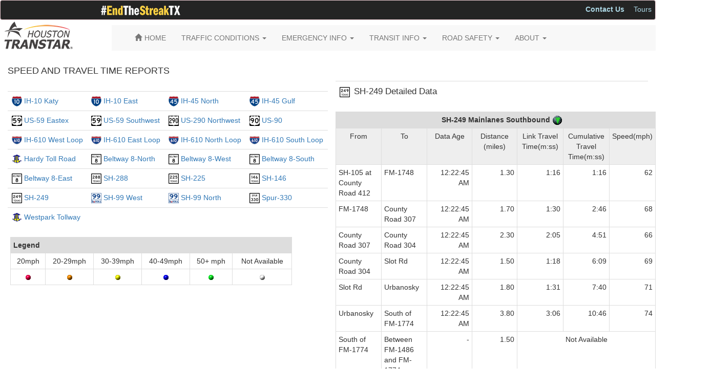

--- FILE ---
content_type: text/html; charset=utf-8
request_url: https://traffic.houstontranstar.org/textreports/detdata.aspx?free=SH-249&638219480101064095
body_size: 59533
content:


<!DOCTYPE html>

<html xmlns="http://www.w3.org/1999/xhtml">
<head>
    <!-- head section of html for consumers of this master page //-->
    <meta charset="utf-8" /><meta http-equiv="X-UA-Compatible" content="IE=edge" /><meta name="viewport" content="width=device-width, initial-scale=1" /><link rel="shortcut icon" href="/resources/images/icons/transtar_icon.ico" type="image/x-icon" /><link rel="stylesheet" href="https://maxcdn.bootstrapcdn.com/bootstrap/3.3.4/css/bootstrap.min.css" /><link rel="stylesheet" href="https://maxcdn.bootstrapcdn.com/font-awesome/4.2.0/css/font-awesome.min.css" /><link href="/resources/css/global.css" rel="stylesheet" />
    <!-- HTML5 shim and Respond.js for IE8 support of HTML5 elements and media queries -->
    <!-- WARNING: Respond.js doesn't work if you view the page via file:// -->
    <!--[if lt IE 9]>
      <link rel="stylesheet" href="/resources/css/bootstrap.min.css" />
      <script src="https://oss.maxcdn.com/html5shiv/3.7.2/html5shiv.min.js"></script>
      <script src="https://oss.maxcdn.com/respond/1.4.2/respond.min.js"></script>
    <![endif]-->
    <!-- jQuery (necessary for Bootstrap's JavaScript plugins). Load local if CDN is unavailable -->
    <script src="https://ajax.googleapis.com/ajax/libs/jquery/1.11.2/jquery.min.js"></script>
    <script>window.jQuery || document.write('<script src="/resources/js/jquery/1.11.2/jquery.min.js"><\/script>')</script>
    <!-- Latest compiled and minified JavaScript. Load local if CDN is unavailable -->
    <script src="https://maxcdn.bootstrapcdn.com/bootstrap/3.3.4/js/bootstrap.min.js"></script>
    <script>window.jQuery.fn.modal || document.write('<script src="/resources/css/bootstrap/3.3.4/js/bootstrap.min.js"><\/script>')</script>
     <!-- Bootstrap CSS local fallback -->
    <script>
        $(document).ready(function () {
            var bodyColor = $('body').css('color');
            if (bodyColor != 'rgb(51, 51, 51)') {
                $("head").prepend('<link rel="stylesheet" href="/resources/css/bootstrap/3.3.4/css/bootstrap.min.css" />');

                $(document).ready(function () {
                    $('[data-toggle="tooltip"]').tooltip();
                });

            }
        });
    </script>

    
    <!-- head section of html for this page //-->
    <title>Houston TranStar - Current Speeds and Travel Times</title>
<title>

</title></head>
<body>
    <!-- body section of html for consumers of this master page //-->
    
    <div>
	  <div id="topNav">
        
        
        <div class="row row-no-margin" style="padding: 0; margin: 0 0 10px 0;">
        <!--<div class="col-md-12 alert alert-danger" role="alert" style="padding: 5px; background-color: darkorange; color: black; margin: 0;">
                    <img src="/resources/images/hurricane_symbol_header.png" style="height: 22px;" />
                    <strong><span id="closureHeaderTitle">Hurricane Season is here. Make sure you have a plan.</span></strong>
                    <span style="margin: 0px 3px 0px 3px;">
                        <a class="btn btn-sm" role="button" style="color: #000000;" href="https://traffic.houstontranstar.org/weather/hurricane_season.aspx">
                            <u>Hurricane Preparedness Resources</u>
                        </a>
                    </span>

                </div>//-->
     			
		<div class="col-xs-12 alert alert-danger" role="alert" style="padding: 5px; background-color: #242424; color: white; margin: 0;">     
		    <a href="https://www.txdot.gov/safety/traffic-safety-campaigns/endthestreaktx.html" title="#EndTheStreakTX Safety Campaign"><img src="/resources/images/endthestreak_small.gif" style="margin-left: 190px;" /></a>   
			
			 
            <ul class="nav nav-pills pull-right nav-pills-custom">
			    
                <li><a style="padding: 2px; margin-left: 12px; color: lightblue;" href="http://www.houstontranstar.org/contact/" title="Contact Us"><b>Contact Us</b></a></li>
                <li><a style="padding: 2px; margin-left: 12px; color: lightblue;" href="http://www.houstontranstar.org/tours/" title="Tours">Tours</a></li>
                <!--<li><a style="padding: 2px; margin-left: 12px; color: lightblue;" href="https://traffic.houstontranstar.org/weather/hurricane_season.aspx" title="Hurricane Resources">Hurricane Resources</a></li>//-->
                <!--<li><a style="padding: 2px; margin-left: 12px; color: lightblue;" href="https://traffic.houstontranstar.org/layers/mobile_esri.aspx" title="Mobile Website"><i class="fa fa-mobile fa-lg"></i> Mobile Web</a></li>//-->
            </ul>
        </div>
        </div>
       
        <div class="row">
            <div class="col-md-2">
                <a id="hrefLogo" href="http://www.houstontranstar.org" title="Houston TranStar&reg;"><img src="/resources/images/transtarlogo.png" style="margin-top: -10px;" /></a>
            </div>
            
            <div class="col-md-10">
                <div class="navbar-wrapper">
                    <nav class="navbar-custom navbar-default" role="navigation">
                        <div class="container">
                            <div class="navbar-header">
                                <button type="button" class="navbar-toggle collapsed" data-toggle="collapse" data-target="#navbar" aria-expanded="false" aria-controls="navbar">
                                <span class="sr-only">Toggle navigation</span>
                                <span class="icon-bar"></span>
                                <span class="icon-bar"></span>
                                <span class="icon-bar"></span>
                                </button>
                            </div>
                            <div id="navbar" class="navbar-collapse collapse">
                                <ul class="nav navbar-nav">
                                    <li class="home"><a href="http://www.houstontranstar.org" title="Home"><span class="glyphicon glyphicon-home" style="margin-right: 5px;"></span><span>HOME</span></a></li>
                                    <li><a href="#" title="TRAFFIC CONDITIONS" class="dropdown-toggle" data-toggle="dropdown">TRAFFIC CONDITIONS <span class="caret"></span></a>
                                        <ul class="dropdown-menu multi-column columns-2" role="menu">
                                            <div class="row">
                                                <div class="col-md-6">                                
                                                    <ul class="multi-column-dropdown">
                                                        <li><span class="dropdown-header-ts">Current</span></li>
                                                        <li><a href="http://traffic.houstontranstar.org">Traffic Map</a></li>
                                                        <li><a href="http://traffic.houstontranstar.org/roadclosures/">Incidents</a></li>
                                                        <li><a href="http://traffic.houstontranstar.org/construction/">Construction</a></li>
                                                        <li><a href="http://traffic.houstontranstar.org/textreports/routedata.aspx">Common Route Travel Times</a></li>
                                                        <li><a href="http://traffic.houstontranstar.org/textreports/">Detailed Speeds and Travel Times</a></li>
                                                        <li><a href="http://traffic.houstontranstar.org/routebuilder/">Route Builder</a></li>
                                                        <li><a href="http://traffic.houstontranstar.org/speedcharts/">Speed Charts</a></li>
                                                        <li><a href="http://traffic.houstontranstar.org/ferrytimes/">Ferry Travel Times</a></li>
                                                        <li><a href="http://traffic.houstontranstar.org/layers/layers_ve.aspx?x=29.6233&y=-95.6208&z=13&inc=true&rc=true&lc=false&cam=false&dms=false&spd=true&tr=false&wthr=false&rm=true">Sugar Land Rail Monitor</a></li>
                                                        <li><a href="http://traffic.houstontranstar.org/trafficalert/">Personalized Alerts</a></li>
                                                        <li><a href="http://traffic.houstontranstar.org/cctv/transtar/">Traffic Cameras</a></li>
                                                        <li><a href="http://traffic.houstontranstar.org/dms/">Roadside Message Signs</a></li>
                                                        <li><a href="http://traffic.houstontranstar.org/signalmap/">Traffic Signal Map</a></li>
                                                    </ul>
                                                </div>
                                                <div class="col-md-6">
                                                    <ul class="multi-column-dropdown">                                    
                                                        <li><span class="dropdown-header-ts">Historical</span></li>
                                                        <li><a href="http://traffic.houstontranstar.org/map_archive/">Speed Map Archive</a></li>
                                                        <li><a href="http://traffic.houstontranstar.org/hist/histmain.aspx">Yearly Speed Averages</a></li>
                                                        <li><a href="http://traffic.houstontranstar.org/hist/hist_traveltimes_menu.aspx">Historical Travel Times</a></li>                                    
                                                        <li><span class="dropdown-header-ts">Developers</span></li>
                                                        <li><a href="http://traffic.houstontranstar.org/api/api_doc.aspx" title="Data Access">Data Access</a></li>
                                                    </ul>
                                                </div>
                                            </div>
                                        </ul>
                                    </li>
                                    <li><a href="#" title="EMERGENCY INFO" class="dropdown-toggle" data-toggle="dropdown">EMERGENCY INFO <span class="caret"></span></a>
                                        <ul class="dropdown-menu multi-column columns-2" role="menu">
                                            <div class="row">
                                                <div class="col-md-6">                                
                                                    <ul class="multi-column-dropdown">
                                                        <li><span class="dropdown-header-ts">Tools/Information</span></li>
                                                        <li><a href="http://traffic.houstontranstar.org/weather/hurricane_season.aspx">Hurricane Info</a></li>
                                                        <li><a href="http://traffic.houstontranstar.org/layers/layers_ve.aspx?&inc=true&rc=true&wthr=true">Weather Radar/Traffic Map</a></li>
                                                        <li><a href="http://www.harriscountyfws.org">Flood Warning System</a></li>
                                                        <li><a href="https://www.tceq.texas.gov/cgi-bin/compliance/monops/select_curlev.pl">Ozone Levels</a></li>
														<li><a href="http://gis.centerpointenergy.com/outagetracker/">Centerpoint Energy Outages</a></li>
                                                        <li><span class="dropdown-header-ts">Alerts</span></li>
                                                        <li><a href="http://dps.texas.gov/dem/AmberAlert/ActiveAlerts.aspx">Amber</a></li>
                                                        <li><a href="https://www.dps.texas.gov/dem/Operations/Alerts/SilverAlertCriteria.htm">Silver</a></li>
                                                    </ul>       
                                                </div>
                                                <div class="col-md-6">                                
                                                    <ul class="multi-column-dropdown">
                                                        <li><span class="dropdown-header-ts">Agencies</span></li>
                                                        <li><a href="http://www.readyharris.org">Harris County</a></li>
                                                        <li><a href="http://www.houstonoem.net/go/doc/4027/1995702/">City of Houston</a></li>
                                                        <li><a href="https://www.whitehouse.gov/issues/homeland-security/">Homeland Security</a></li>
                                                        <li><a href="https://www.fema.gov/">FEMA</a></li>
                                                    </ul>
                                                </div>
                                            </div>
                                        </ul>
                                    </li>
                                    <li><a href="#" title="TRANSIT INFO" class="dropdown-toggle" data-toggle="dropdown">TRANSIT INFO <span class="caret"></span></a>
                                        <ul class="dropdown-menu" role="menu">
                                            <li><a href="http://traffic.houstontranstar.org/layers/layers_ve.aspx?&inc=true&rc=true&tr=true">Park and Rides/Transit Centers</a></li>
                                            <li><a href="http://www.ridemetro.org/Pages/HOVandHOTLanes.aspx">HOV/HOT Lanes</a></li>
                                            <li><a href="http://www.ridemetro.org/Pages/BusSched.aspx">Bus Schedules</a></li>
                                            <li><a href="http://www.ridemetro.org/Pages/TripPlanners.aspx">Trip Planner</a></li>
                                            <li><a href="http://www.ridemetro.org/Pages/Rail.aspx">Rail Map and Schedule</a></li>
                                        </ul>
                                    </li>
                                    <li><a href="#" title="ROAD SAFETY" class="dropdown-toggle" data-toggle="dropdown">ROAD SAFETY <span class="caret"></span></a>
                                        <ul class="dropdown-menu pull-right" role="menu">
                                            <li><a href="http://traffic.houstontranstar.org/safety/safety.aspx">Traffic Safety Campaigns</a></li>
                                            <li><a href="http://www.nhtsa.gov/">National Highway Traffic Safety</a></li>
                                            <li><a href="http://www.drivesafetexas.org/">Texas Traffic Safety</a></li>
                                            <li><a href="http://www.houstontranstar.org/about_transtar/sici.aspx">Steer It...Clear It</a></li>
                                            <li><a href="http://www.houstontranstar.org/about_transtar/callmap.aspx">Motorist Assistance Program (MAP)</a></li>
                                            <li><a href="http://www.towandgo.com">Tow and Go</a></li>
                                        </ul>
                                    </li>
                                    <li><a href="#" title="ABOUT" class="dropdown-toggle" data-toggle="dropdown">ABOUT <span class="caret"></span></a>
                                     <ul class="dropdown-menu pull-right" role="menu">
                                            <li><a href="http://www.houstontranstar.org/about_transtar/">What We Do</a></li>
                                            <li><a href="http://www.houstontranstar.org/faq/webfaq.aspx">Frequently Asked Questions</a></li>
											<li><a href="http://www.houstontranstar.org/media/">Media Center</a></li>
                                        </ul>
                                    </li>
                                </ul>
                            </div>
                         </div>
                    </nav>
                </div>
            </div>
        </div>
        </div>    
        
        
        
    <!-- body section of html for this page //-->
    <div id="_content" class="container-fluid">

        <!-- begin content //-->
        <table border="0">
            <tr>

                <!-- begin detdata content //-->
                <td valign="top" align="left">
                    <br />
                    <!-- put content here //-->
                    <h4 class="text-uppercase">Speed and Travel Time Reports</h4>
                    <div class="row">
                        <!-- start speed tables div //-->
                        <div class="col-lg-6">
                            <table id="ContentPlaceHolder1_FreewayList_Roadways" align="Center" border="0">
	<tr align="Center">
		<td><b>
            </b><br>
        </td>
	</tr><tr align="Center">
		<td><table id="ContentPlaceHolder1_FreewayList_RoadwayList" class="table text-left" align="Left" AutoPostBack="false" border="0" Align="left" style="width:625px;">
			<tr>
				<td class="pagetext"><img src='/resources/images/i-10_svg_small.gif' width='20' height='20'> <a href='detdata.aspx?free=IH-10_Katy&639043790170325769 '>IH-10 Katy</a></td><td class="pagetext"><img src='/resources/images/i-10_svg_small.gif' width='20' height='20'> <a href='detdata.aspx?free=IH-10_East&639043790170325769 '>IH-10 East</a></td><td class="pagetext"><img src='/resources/images/i-45_svg_small.gif' width='20' height='20'> <a href='detdata.aspx?free=IH-45_North&639043790170325769 '>IH-45 North</a></td><td class="pagetext"><img src='/resources/images/i-45_svg_small.gif' width='20' height='20'> <a href='detdata.aspx?free=IH-45_Gulf&639043790170325769 '>IH-45 Gulf</a></td>
			</tr><tr>
				<td class="pagetext"><img src='/resources/images/us-59_svg_small.gif' width='20' height='20'> <a href='detdata.aspx?free=US-59_Eastex&639043790170325769 '>US-59 Eastex</a></td><td class="pagetext"><img src='/resources/images/us-59_svg_small.gif' width='20' height='20'> <a href='detdata.aspx?free=US-59_Southwest&639043790170325769 '>US-59 Southwest</a></td><td class="pagetext"><img src='/resources/images/us-290_svg_small.gif' border='1px' width='20' height='20'> <a href='detdata.aspx?free=US-290_Northwest&639043790170325769 '>US-290 Northwest</a></td><td class="pagetext"><img src='/resources/images/us-90_svg_small.gif' width='20' height='20'> <a href='detdata.aspx?free=US-90&639043790170325769 '>US-90</a></td>
			</tr><tr>
				<td class="pagetext"><img src='/resources/images/i-610_svg_small.gif' width='20' height='16'> <a href='detdata.aspx?free=IH-610_West_Loop&639043790170325769 '>IH-610 West Loop</a></td><td class="pagetext"><img src='/resources/images/i-610_svg_small.gif' width='20' height='16'> <a href='detdata.aspx?free=IH-610_East_Loop&639043790170325769 '>IH-610 East Loop</a></td><td class="pagetext"><img src='/resources/images/i-610_svg_small.gif' width='20' height='16'> <a href='detdata.aspx?free=IH-610_North_Loop&639043790170325769 '>IH-610 North Loop</a></td><td class="pagetext"><img src='/resources/images/i-610_svg_small.gif' width='20' height='16'> <a href='detdata.aspx?free=IH-610_South_Loop&639043790170325769 '>IH-610 South Loop</a></td>
			</tr><tr>
				<td class="pagetext"><img src='/resources/images/hctra_icon.gif' width='20' height='20'> <a href='detdata.aspx?free=Hardy_Toll_Road&639043790170325769 '>Hardy Toll Road</a></td><td class="pagetext"><img src='/resources/images/bw-8_svg_small.gif' width='20' height='20'> <a href='detdata.aspx?free=Beltway_8-North&639043790170325769 '>Beltway 8-North</a></td><td class="pagetext"><img src='/resources/images/bw-8_svg_small.gif' width='20' height='20'> <a href='detdata.aspx?free=Beltway_8-West&639043790170325769 '>Beltway 8-West</a></td><td class="pagetext"><img src='/resources/images/bw-8_svg_small.gif' width='20' height='20'> <a href='detdata.aspx?free=Beltway_8-South&639043790170325769 '>Beltway 8-South</a></td>
			</tr><tr>
				<td class="pagetext"><img src='/resources/images/bw-8_svg_small.gif' width='20' height='20'> <a href='detdata.aspx?free=Beltway_8-East&639043790170325769 '>Beltway 8-East</a></td><td class="pagetext"><img src='/resources/images/sh-288_svg_small.gif' width='20' height='20'> <a href='detdata.aspx?free=SH-288&639043790170325769 '>SH-288</a></td><td class="pagetext"><img src='/resources/images/sh-225_svg_small.gif' width='20' height='20'> <a href='detdata.aspx?free=SH-225&639043790170325769 '>SH-225</a></td><td class="pagetext"><img src='/resources/images/sh-146_svg_small.gif' width='20' height='20'> <a href='detdata.aspx?free=SH-146&639043790170325769 '>SH-146</a></td>
			</tr><tr>
				<td class="pagetext"><img src='/resources/images/sh-249_svg_small.gif' width='20' height='20'> <a href='detdata.aspx?free=SH-249&639043790170325769 '>SH-249</a></td><td class="pagetext"><img src='/resources/images/sh-99_svg_small.gif' width='20' height='20'> <a href='detdata.aspx?free=SH-99_Lanier_Parkway-West&639043790170325769 '>SH-99  West</a></td><td class="pagetext"><img src='/resources/images/sh-99_svg_small.gif' width='20' height='20'> <a href='detdata.aspx?free=SH-99_Lanier_Parkway-North&639043790170325769 '>SH-99  North</a></td><td class="pagetext"><img src='/resources/images/spur-330_svg_small.gif' width='20' height='20'> <a href='detdata.aspx?free=Spur-330&639043790170325769 '>Spur-330</a></td>
			</tr><tr>
				<td class="pagetext"><img src='/resources/images/hctra_icon.gif' width='20' height='20'> <a href='detdata.aspx?free=Westpark_Tollway&639043790170325769 '>Westpark Tollway</a></td><td class="pagetext"> </td><td class="pagetext"> </td><td class="pagetext"> </td>
			</tr>
		</table></td>
	</tr>
</table>
<span id="ContentPlaceHolder1_FreewayList_lblFreewayList"></span>



                            <table id="ContentPlaceHolder1_Legend" align="center" border="0" style="width:600px;">
	<tr>
		<td>
          <table cols="2"><tr><td width="550" align="center"><table class="table table-condensed table-bordered"><tr><th colspan="6" style="background-color: #DDDDDD;">Legend</th></tr>
              <tr align="center"><td>20mph</td> <td>20-29mph</td><td>30-39mph</td><td>40-49mph</td> <td>50+ mph</td><td>Not Available</td></tr>
              <tr align= "center"><td><img SRC="/resources/images/rd_dot.gif"></td> 
                <td><img SRC="/resources/images/or_dot.gif"></td>
                <td><img SRC="/resources/images/yl_dot.gif"></td>
                <td><img SRC="/resources/images/bl_dot.gif"></td>
                <td><img SRC="/resources/images/gr_dot.gif"></td>
                <td><img SRC="/resources/images/wh_dot.gif"></td>
              </tr></table></td><td> </td></tr></table>
                                        </td>
	</tr>
</table>
                        </div>
                        <div class="col-lg-6">
                            <div id="ContentPlaceHolder1_FreewayPanel">
	
                            <table class="table">
                                <tr>
                                    <td>
                                        <img id="ContentPlaceHolder1_ImageTitle" src="/resources/images/sh-249_svg_small.gif" style="height:20px;width:20px;" />&nbsp;
                                <big><span id="ContentPlaceHolder1_Title" class="text-capitalize">SH-249 Detailed Data</span></big></td>
                                    <td>
                                        
                                        </td>
                                    <td>
                                        
                                        </td>
                                </tr>
                            </table>
                            
                                <table id="ContentPlaceHolder1_Freeway1" class="table table-condensed table-bordered" align="Center" AutoPostBack="false" style="width:650px;">
		<tr>
			<td colspan="8" align="center" style="background-color: #DDDDDD;">
                                            <b>
                                                <span id="ContentPlaceHolder1_FreewayLabel1">SH-249 Mainlanes Southbound </b><img src='/resources/images/south.gif'></span></b>
                                        </td>
		</tr><tr>
			<td align="center" style="background-color: #EEEEEE; width: 90px;">From</td><td align="center" style="background-color: #EEEEEE; width: 90px;">To</td><td align="center" style="background-color: #EEEEEE; width: 90px;">Data Age</td><td align="center" style="background-color: #EEEEEE; width: 90px;">Distance (miles)</td><td align="center" style="background-color: #EEEEEE; width: 90px;">Link Travel Time(m:ss)</td><td align="center" style="background-color: #EEEEEE; width: 90px;">Cumulative Travel Time(m:ss)</td><td align="center" style="background-color: #EEEEEE; width: 90px;">Speed(mph)</td><td align="center" style="background-color: #EEEEEE; width: 20px;"></td>
		</tr><tr>
			<td class="tabletext" align="left" style="width:90px;">SH-105 at County Road 412</td><td class="tabletext" align="left" style="width:90px;">FM-1748</td><td class="tabletext" align="right" style="width:90px;">12:22:45 AM</td><td class="tabletext" align="right" style="width:90px;">1.30</td><td class="tabletext" align="right" style="width:90px;">1:16</td><td class="tabletext" align="right" style="width:90px;">1:16</td><td class="tabletext" align="right" style="width:90px;">62</td><td class="tabletext" align="right" style="width:20px;"><img src='/resources/images/gr_dot.gif'></td>
		</tr><tr>
			<td class="tabletext" align="left" style="width:90px;">FM-1748</td><td class="tabletext" align="left" style="width:90px;">County Road 307</td><td class="tabletext" align="right" style="width:90px;">12:22:45 AM</td><td class="tabletext" align="right" style="width:90px;">1.70</td><td class="tabletext" align="right" style="width:90px;">1:30</td><td class="tabletext" align="right" style="width:90px;">2:46</td><td class="tabletext" align="right" style="width:90px;">68</td><td class="tabletext" align="right" style="width:20px;"><img src='/resources/images/gr_dot.gif'></td>
		</tr><tr>
			<td class="tabletext" align="left" style="width:90px;">County Road 307</td><td class="tabletext" align="left" style="width:90px;">County Road 304</td><td class="tabletext" align="right" style="width:90px;">12:22:45 AM</td><td class="tabletext" align="right" style="width:90px;">2.30</td><td class="tabletext" align="right" style="width:90px;">2:05</td><td class="tabletext" align="right" style="width:90px;">4:51</td><td class="tabletext" align="right" style="width:90px;">66</td><td class="tabletext" align="right" style="width:20px;"><img src='/resources/images/gr_dot.gif'></td>
		</tr><tr>
			<td class="tabletext" align="left" style="width:90px;">County Road 304</td><td class="tabletext" align="left" style="width:90px;">Slot Rd</td><td class="tabletext" align="right" style="width:90px;">12:22:45 AM</td><td class="tabletext" align="right" style="width:90px;">1.50</td><td class="tabletext" align="right" style="width:90px;">1:18</td><td class="tabletext" align="right" style="width:90px;">6:09</td><td class="tabletext" align="right" style="width:90px;">69</td><td class="tabletext" align="right" style="width:20px;"><img src='/resources/images/gr_dot.gif'></td>
		</tr><tr>
			<td class="tabletext" align="left" style="width:90px;">Slot Rd</td><td class="tabletext" align="left" style="width:90px;">Urbanosky</td><td class="tabletext" align="right" style="width:90px;">12:22:45 AM</td><td class="tabletext" align="right" style="width:90px;">1.80</td><td class="tabletext" align="right" style="width:90px;">1:31</td><td class="tabletext" align="right" style="width:90px;">7:40</td><td class="tabletext" align="right" style="width:90px;">71</td><td class="tabletext" align="right" style="width:20px;"><img src='/resources/images/gr_dot.gif'></td>
		</tr><tr>
			<td class="tabletext" align="left" style="width:90px;">Urbanosky</td><td class="tabletext" align="left" style="width:90px;">South of FM-1774</td><td class="tabletext" align="right" style="width:90px;">12:22:45 AM</td><td class="tabletext" align="right" style="width:90px;">3.80</td><td class="tabletext" align="right" style="width:90px;">3:06</td><td class="tabletext" align="right" style="width:90px;">10:46</td><td class="tabletext" align="right" style="width:90px;">74</td><td class="tabletext" align="right" style="width:20px;"><img src='/resources/images/gr_dot.gif'></td>
		</tr><tr>
			<td class="tabletext" align="left" style="width:90px;">South of FM-1774</td><td class="tabletext" align="left" style="width:90px;">Between FM-1486 and FM-1774</td><td class="tabletext" align="right" style="width:90px;">-</td><td class="tabletext" align="right" style="width:90px;">1.50</td><td class="tabletext" align="center" colspan="3" style="width:270px;">Not Available</td><td class="tabletext" align="right" style="width:20px;"><img src='/resources/images/wh_dot.gif'></td>
		</tr><tr>
			<td class="tabletext" align="left" style="width:90px;">Between FM-1486 and FM-1774</td><td class="tabletext" align="left" style="width:90px;">North of FM-1486</td><td class="tabletext" align="right" style="width:90px;">-</td><td class="tabletext" align="right" style="width:90px;">1.30</td><td class="tabletext" align="center" colspan="3" style="width:270px;">Not Available</td><td class="tabletext" align="right" style="width:20px;"><img src='/resources/images/wh_dot.gif'></td>
		</tr><tr>
			<td class="tabletext" align="left" style="width:90px;">North of FM-1486</td><td class="tabletext" align="left" style="width:90px;">South of FM-1486</td><td class="tabletext" align="right" style="width:90px;">-</td><td class="tabletext" align="right" style="width:90px;">1.30</td><td class="tabletext" align="center" colspan="3" style="width:270px;">Not Available</td><td class="tabletext" align="right" style="width:20px;"><img src='/resources/images/wh_dot.gif'></td>
		</tr><tr>
			<td class="tabletext" align="left" style="width:90px;">South of FM-1486</td><td class="tabletext" align="left" style="width:90px;">Bridge Ln</td><td class="tabletext" align="right" style="width:90px;">-</td><td class="tabletext" align="right" style="width:90px;">1.20</td><td class="tabletext" align="center" colspan="3" style="width:270px;">Not Available</td><td class="tabletext" align="right" style="width:20px;"><img src='/resources/images/wh_dot.gif'></td>
		</tr><tr>
			<td class="tabletext" align="left" style="width:90px;">Bridge Ln</td><td class="tabletext" align="left" style="width:90px;">FM-1488</td><td class="tabletext" align="right" style="width:90px;">-</td><td class="tabletext" align="right" style="width:90px;">1.70</td><td class="tabletext" align="center" colspan="3" style="width:270px;">Not Available</td><td class="tabletext" align="right" style="width:20px;"><img src='/resources/images/wh_dot.gif'></td>
		</tr><tr>
			<td class="tabletext" align="left" style="width:90px;">FM-1488</td><td class="tabletext" align="left" style="width:90px;">Cripple Creek Dr</td><td class="tabletext" align="right" style="width:90px;">-</td><td class="tabletext" align="right" style="width:90px;">1.50</td><td class="tabletext" align="center" colspan="3" style="width:270px;">Not Available</td><td class="tabletext" align="right" style="width:20px;"><img src='/resources/images/wh_dot.gif'></td>
		</tr><tr>
			<td class="tabletext" align="left" style="width:90px;">Cripple Creek Dr</td><td class="tabletext" align="left" style="width:90px;">Mildred Ln</td><td class="tabletext" align="right" style="width:90px;">-</td><td class="tabletext" align="right" style="width:90px;">0.70</td><td class="tabletext" align="center" colspan="3" style="width:270px;">Not Available</td><td class="tabletext" align="right" style="width:20px;"><img src='/resources/images/wh_dot.gif'></td>
		</tr><tr>
			<td class="tabletext" align="left" style="width:90px;">Mildred Ln</td><td class="tabletext" align="left" style="width:90px;">FM-149</td><td class="tabletext" align="right" style="width:90px;">-</td><td class="tabletext" align="right" style="width:90px;">1.60</td><td class="tabletext" align="center" colspan="3" style="width:270px;">Not Available</td><td class="tabletext" align="right" style="width:20px;"><img src='/resources/images/wh_dot.gif'></td>
		</tr><tr>
			<td class="tabletext" align="left" style="width:90px;">FM-149</td><td class="tabletext" align="left" style="width:90px;">Woodtrace</td><td class="tabletext" align="right" style="width:90px;">-</td><td class="tabletext" align="right" style="width:90px;">1.40</td><td class="tabletext" align="center" colspan="3" style="width:270px;">Not Available</td><td class="tabletext" align="right" style="width:20px;"><img src='/resources/images/wh_dot.gif'></td>
		</tr><tr>
			<td class="tabletext" align="left" style="width:90px;">Woodtrace</td><td class="tabletext" align="left" style="width:90px;">Zion</td><td class="tabletext" align="right" style="width:90px;">12:22:45 AM</td><td class="tabletext" align="right" style="width:90px;">3.50</td><td class="tabletext" align="right" style="width:90px;">2:55</td><td class="tabletext" align="right" style="width:90px;">13:32</td><td class="tabletext" align="right" style="width:90px;">72</td><td class="tabletext" align="right" style="width:20px;"><img src='/resources/images/gr_dot.gif'></td>
		</tr><tr>
			<td class="tabletext" align="left" style="width:90px;">Zion</td><td class="tabletext" align="left" style="width:90px;">Brown</td><td class="tabletext" align="right" style="width:90px;">-</td><td class="tabletext" align="right" style="width:90px;">0.75</td><td class="tabletext" align="center" colspan="3" style="width:270px;">Not Available</td><td class="tabletext" align="right" style="width:20px;"><img src='/resources/images/wh_dot.gif'></td>
		</tr><tr>
			<td class="tabletext" align="left" style="width:90px;">Brown</td><td class="tabletext" align="left" style="width:90px;">FM-2920</td><td class="tabletext" align="right" style="width:90px;">-</td><td class="tabletext" align="right" style="width:90px;">1.00</td><td class="tabletext" align="center" colspan="3" style="width:270px;">Not Available</td><td class="tabletext" align="right" style="width:20px;"><img src='/resources/images/wh_dot.gif'></td>
		</tr><tr>
			<td class="tabletext" align="left" style="width:90px;">FM-2920</td><td class="tabletext" align="left" style="width:90px;">Holderrieth</td><td class="tabletext" align="right" style="width:90px;">-</td><td class="tabletext" align="right" style="width:90px;">1.70</td><td class="tabletext" align="center" colspan="3" style="width:270px;">Not Available</td><td class="tabletext" align="right" style="width:20px;"><img src='/resources/images/wh_dot.gif'></td>
		</tr><tr>
			<td class="tabletext" align="left" style="width:90px;">Holderrieth</td><td class="tabletext" align="left" style="width:90px;">Northpointe</td><td class="tabletext" align="right" style="width:90px;">-</td><td class="tabletext" align="right" style="width:90px;">2.30</td><td class="tabletext" align="center" colspan="3" style="width:270px;">Not Available</td><td class="tabletext" align="right" style="width:20px;"><img src='/resources/images/wh_dot.gif'></td>
		</tr><tr>
			<td class="tabletext" align="left" style="width:90px;">Northpointe</td><td class="tabletext" align="left" style="width:90px;">Spring-Cypress</td><td class="tabletext" align="right" style="width:90px;">12:22:45 AM</td><td class="tabletext" align="right" style="width:90px;">1.30</td><td class="tabletext" align="right" style="width:90px;">1:23</td><td class="tabletext" align="right" style="width:90px;">14:51</td><td class="tabletext" align="right" style="width:90px;">56</td><td class="tabletext" align="right" style="width:20px;"><img src='/resources/images/gr_dot.gif'></td>
		</tr><tr>
			<td class="tabletext" align="left" style="width:90px;">Spring-Cypress</td><td class="tabletext" align="left" style="width:90px;">Louetta</td><td class="tabletext" align="right" style="width:90px;">-</td><td class="tabletext" align="right" style="width:90px;">1.50</td><td class="tabletext" align="center" colspan="3" style="width:270px;">Not Available</td><td class="tabletext" align="right" style="width:20px;"><img src='/resources/images/wh_dot.gif'></td>
		</tr><tr>
			<td class="tabletext" align="left" style="width:90px;">Louetta</td><td class="tabletext" align="left" style="width:90px;">Perry</td><td class="tabletext" align="right" style="width:90px;">12:22:45 AM</td><td class="tabletext" align="right" style="width:90px;">1.80</td><td class="tabletext" align="right" style="width:90px;">1:45</td><td class="tabletext" align="right" style="width:90px;">16:35</td><td class="tabletext" align="right" style="width:90px;">62</td><td class="tabletext" align="right" style="width:20px;"><img src='/resources/images/gr_dot.gif'></td>
		</tr><tr>
			<td class="tabletext" align="left" style="width:90px;">Perry</td><td class="tabletext" align="left" style="width:90px;">Greens</td><td class="tabletext" align="right" style="width:90px;">-</td><td class="tabletext" align="right" style="width:90px;">1.80</td><td class="tabletext" align="center" colspan="3" style="width:270px;">Not Available</td><td class="tabletext" align="right" style="width:20px;"><img src='/resources/images/wh_dot.gif'></td>
		</tr><tr>
			<td class="tabletext" align="left" style="width:90px;">Greens</td><td class="tabletext" align="left" style="width:90px;">Beltway 8-North</td><td class="tabletext" align="right" style="width:90px;">12:22:45 AM</td><td class="tabletext" align="right" style="width:90px;">1.70</td><td class="tabletext" align="right" style="width:90px;">1:52</td><td class="tabletext" align="right" style="width:90px;">18:26</td><td class="tabletext" align="right" style="width:90px;">55</td><td class="tabletext" align="right" style="width:20px;"><img src='/resources/images/gr_dot.gif'></td>
		</tr><tr style="font-weight:bold;">
			<td class="tabletext" align="left" colspan="3" style="width:270px;">Summary</td><td class="tabletext" align="right" style="width:90px;">41.95</td><td class="tabletext" align="right" style="width:90px;">18:26</td><td class="tabletext" align="right" style="width:90px;">18:26</td><td class="tabletext" align="right" style="width:90px;">137</td><td align="right" style="width:20px;"><img src='/resources/images/gr_dot.gif'></td>
		</tr>
	</table>
                                <p />
                                <table id="ContentPlaceHolder1_Freeway2" class="table table-condensed table-bordered" align="Center" AutoPostBack="false" style="width:650px;">
		<tr>
			<td colspan="8" align="center" style="width:650px;background-color: #DDDDDD;">
                                            <b>
                                                <span id="ContentPlaceHolder1_FreewayLabel2" class="pagetext">SH-249 Mainlanes Northbound </b><img src='/resources/images/north.gif'></span></b>
                                        </td>
		</tr><tr>
			<td class="tabletext" align="center" style="background-color: #EEEEEE; width: 90px;">From</td><td class="tabletext" align="center" style="background-color: #EEEEEE; width: 90px;">To</td><td class="tabletext" align="center" style="background-color: #EEEEEE; width: 90px;">Data Age</td><td class="tabletext" align="center" style="background-color: #EEEEEE; width: 90px;">Distance (miles)</td><td class="tabletext" align="center" style="background-color: #EEEEEE; width: 90px;">Link Travel Time(m:ss)</td><td class="tabletext" align="center" style="background-color: #EEEEEE; width: 90px;">Cumulative Travel Time(m:ss)</td><td class="tabletext" align="center" style="background-color: #EEEEEE; width: 90px;">Speed(mph)</td><td align="center" style="background-color: #EEEEEE; width: 20px;"></td>
		</tr><tr>
			<td class="tabletext" align="left" style="width:90px;">Beltway 8-North</td><td class="tabletext" align="left" style="width:90px;">Greens</td><td class="tabletext" align="right" style="width:90px;">12:22:45 AM</td><td class="tabletext" align="right" style="width:90px;">1.70</td><td class="tabletext" align="right" style="width:90px;">1:43</td><td class="tabletext" align="right" style="width:90px;">1:43</td><td class="tabletext" align="right" style="width:90px;">59</td><td class="tabletext" align="right" style="width:20px;"><img src='/resources/images/gr_dot.gif'></td>
		</tr><tr>
			<td class="tabletext" align="left" style="width:90px;">Greens</td><td class="tabletext" align="left" style="width:90px;">Perry</td><td class="tabletext" align="right" style="width:90px;">12:22:45 AM</td><td class="tabletext" align="right" style="width:90px;">1.80</td><td class="tabletext" align="right" style="width:90px;">2:00</td><td class="tabletext" align="right" style="width:90px;">3:43</td><td class="tabletext" align="right" style="width:90px;">54</td><td class="tabletext" align="right" style="width:20px;"><img src='/resources/images/gr_dot.gif'></td>
		</tr><tr>
			<td class="tabletext" align="left" style="width:90px;">Perry</td><td class="tabletext" align="left" style="width:90px;">Louetta</td><td class="tabletext" align="right" style="width:90px;">12:22:45 AM</td><td class="tabletext" align="right" style="width:90px;">1.80</td><td class="tabletext" align="right" style="width:90px;">1:46</td><td class="tabletext" align="right" style="width:90px;">5:29</td><td class="tabletext" align="right" style="width:90px;">61</td><td class="tabletext" align="right" style="width:20px;"><img src='/resources/images/gr_dot.gif'></td>
		</tr><tr>
			<td class="tabletext" align="left" style="width:90px;">Louetta</td><td class="tabletext" align="left" style="width:90px;">Spring-Cypress</td><td class="tabletext" align="right" style="width:90px;">12:22:45 AM</td><td class="tabletext" align="right" style="width:90px;">1.50</td><td class="tabletext" align="right" style="width:90px;">1:14</td><td class="tabletext" align="right" style="width:90px;">6:43</td><td class="tabletext" align="right" style="width:90px;">73</td><td class="tabletext" align="right" style="width:20px;"><img src='/resources/images/gr_dot.gif'></td>
		</tr><tr>
			<td class="tabletext" align="left" style="width:90px;">Spring-Cypress</td><td class="tabletext" align="left" style="width:90px;">Northpointe</td><td class="tabletext" align="right" style="width:90px;">-</td><td class="tabletext" align="right" style="width:90px;">1.30</td><td class="tabletext" align="center" colspan="3" style="width:270px;">Not Available</td><td class="tabletext" align="right" style="width:20px;"><img src='/resources/images/wh_dot.gif'></td>
		</tr><tr>
			<td class="tabletext" align="left" style="width:90px;">Northpointe</td><td class="tabletext" align="left" style="width:90px;">Holderrieth</td><td class="tabletext" align="right" style="width:90px;">12:22:45 AM</td><td class="tabletext" align="right" style="width:90px;">2.30</td><td class="tabletext" align="right" style="width:90px;">2:05</td><td class="tabletext" align="right" style="width:90px;">8:47</td><td class="tabletext" align="right" style="width:90px;">66</td><td class="tabletext" align="right" style="width:20px;"><img src='/resources/images/gr_dot.gif'></td>
		</tr><tr>
			<td class="tabletext" align="left" style="width:90px;">Holderrieth</td><td class="tabletext" align="left" style="width:90px;">FM-2920</td><td class="tabletext" align="right" style="width:90px;">12:22:45 AM</td><td class="tabletext" align="right" style="width:90px;">1.70</td><td class="tabletext" align="right" style="width:90px;">1:34</td><td class="tabletext" align="right" style="width:90px;">10:21</td><td class="tabletext" align="right" style="width:90px;">65</td><td class="tabletext" align="right" style="width:20px;"><img src='/resources/images/gr_dot.gif'></td>
		</tr><tr>
			<td class="tabletext" align="left" style="width:90px;">FM-2920</td><td class="tabletext" align="left" style="width:90px;">Brown</td><td class="tabletext" align="right" style="width:90px;">12:22:45 AM</td><td class="tabletext" align="right" style="width:90px;">1.00</td><td class="tabletext" align="right" style="width:90px;">00:49</td><td class="tabletext" align="right" style="width:90px;">11:10</td><td class="tabletext" align="right" style="width:90px;">73</td><td class="tabletext" align="right" style="width:20px;"><img src='/resources/images/gr_dot.gif'></td>
		</tr><tr>
			<td class="tabletext" align="left" style="width:90px;">Brown</td><td class="tabletext" align="left" style="width:90px;">Zion</td><td class="tabletext" align="right" style="width:90px;">12:22:45 AM</td><td class="tabletext" align="right" style="width:90px;">0.75</td><td class="tabletext" align="right" style="width:90px;">00:42</td><td class="tabletext" align="right" style="width:90px;">11:52</td><td class="tabletext" align="right" style="width:90px;">64</td><td class="tabletext" align="right" style="width:20px;"><img src='/resources/images/gr_dot.gif'></td>
		</tr><tr>
			<td class="tabletext" align="left" style="width:90px;">Zion</td><td class="tabletext" align="left" style="width:90px;">Woodtrace</td><td class="tabletext" align="right" style="width:90px;">12:22:45 AM</td><td class="tabletext" align="right" style="width:90px;">3.50</td><td class="tabletext" align="right" style="width:90px;">3:08</td><td class="tabletext" align="right" style="width:90px;">15:00</td><td class="tabletext" align="right" style="width:90px;">67</td><td class="tabletext" align="right" style="width:20px;"><img src='/resources/images/gr_dot.gif'></td>
		</tr><tr>
			<td class="tabletext" align="left" style="width:90px;">Woodtrace</td><td class="tabletext" align="left" style="width:90px;">FM-149</td><td class="tabletext" align="right" style="width:90px;">12:22:45 AM</td><td class="tabletext" align="right" style="width:90px;">1.40</td><td class="tabletext" align="right" style="width:90px;">1:22</td><td class="tabletext" align="right" style="width:90px;">16:22</td><td class="tabletext" align="right" style="width:90px;">61</td><td class="tabletext" align="right" style="width:20px;"><img src='/resources/images/gr_dot.gif'></td>
		</tr><tr>
			<td class="tabletext" align="left" style="width:90px;">FM-149</td><td class="tabletext" align="left" style="width:90px;">Mildred Ln</td><td class="tabletext" align="right" style="width:90px;">12:22:45 AM</td><td class="tabletext" align="right" style="width:90px;">1.60</td><td class="tabletext" align="right" style="width:90px;">1:20</td><td class="tabletext" align="right" style="width:90px;">17:42</td><td class="tabletext" align="right" style="width:90px;">72</td><td class="tabletext" align="right" style="width:20px;"><img src='/resources/images/gr_dot.gif'></td>
		</tr><tr>
			<td class="tabletext" align="left" style="width:90px;">Mildred Ln</td><td class="tabletext" align="left" style="width:90px;">Cripple Creek Dr</td><td class="tabletext" align="right" style="width:90px;">-</td><td class="tabletext" align="right" style="width:90px;">0.70</td><td class="tabletext" align="center" colspan="3" style="width:270px;">Not Available</td><td class="tabletext" align="right" style="width:20px;"><img src='/resources/images/wh_dot.gif'></td>
		</tr><tr>
			<td class="tabletext" align="left" style="width:90px;">Cripple Creek Dr</td><td class="tabletext" align="left" style="width:90px;">FM-1488</td><td class="tabletext" align="right" style="width:90px;">-</td><td class="tabletext" align="right" style="width:90px;">1.50</td><td class="tabletext" align="center" colspan="3" style="width:270px;">Not Available</td><td class="tabletext" align="right" style="width:20px;"><img src='/resources/images/wh_dot.gif'></td>
		</tr><tr>
			<td class="tabletext" align="left" style="width:90px;">FM-1488</td><td class="tabletext" align="left" style="width:90px;">Bridge Ln</td><td class="tabletext" align="right" style="width:90px;">-</td><td class="tabletext" align="right" style="width:90px;">1.70</td><td class="tabletext" align="center" colspan="3" style="width:270px;">Not Available</td><td class="tabletext" align="right" style="width:20px;"><img src='/resources/images/wh_dot.gif'></td>
		</tr><tr>
			<td class="tabletext" align="left" style="width:90px;">Bridge Ln</td><td class="tabletext" align="left" style="width:90px;">South of FM-1486</td><td class="tabletext" align="right" style="width:90px;">-</td><td class="tabletext" align="right" style="width:90px;">1.20</td><td class="tabletext" align="center" colspan="3" style="width:270px;">Not Available</td><td class="tabletext" align="right" style="width:20px;"><img src='/resources/images/wh_dot.gif'></td>
		</tr><tr>
			<td class="tabletext" align="left" style="width:90px;">South of FM-1486</td><td class="tabletext" align="left" style="width:90px;">North of FM-1486</td><td class="tabletext" align="right" style="width:90px;">-</td><td class="tabletext" align="right" style="width:90px;">1.30</td><td class="tabletext" align="center" colspan="3" style="width:270px;">Not Available</td><td class="tabletext" align="right" style="width:20px;"><img src='/resources/images/wh_dot.gif'></td>
		</tr><tr>
			<td class="tabletext" align="left" style="width:90px;">North of FM-1486</td><td class="tabletext" align="left" style="width:90px;">Between FM-1486 and FM-1774</td><td class="tabletext" align="right" style="width:90px;">-</td><td class="tabletext" align="right" style="width:90px;">1.30</td><td class="tabletext" align="center" colspan="3" style="width:270px;">Not Available</td><td class="tabletext" align="right" style="width:20px;"><img src='/resources/images/wh_dot.gif'></td>
		</tr><tr>
			<td class="tabletext" align="left" style="width:90px;">Between FM-1486 and FM-1774</td><td class="tabletext" align="left" style="width:90px;">South of FM-1774</td><td class="tabletext" align="right" style="width:90px;">-</td><td class="tabletext" align="right" style="width:90px;">1.50</td><td class="tabletext" align="center" colspan="3" style="width:270px;">Not Available</td><td class="tabletext" align="right" style="width:20px;"><img src='/resources/images/wh_dot.gif'></td>
		</tr><tr>
			<td class="tabletext" align="left" style="width:90px;">South of FM-1774</td><td class="tabletext" align="left" style="width:90px;">Urbanosky</td><td class="tabletext" align="right" style="width:90px;">12:22:45 AM</td><td class="tabletext" align="right" style="width:90px;">3.80</td><td class="tabletext" align="right" style="width:90px;">3:13</td><td class="tabletext" align="right" style="width:90px;">20:48</td><td class="tabletext" align="right" style="width:90px;">71</td><td class="tabletext" align="right" style="width:20px;"><img src='/resources/images/gr_dot.gif'></td>
		</tr><tr>
			<td class="tabletext" align="left" style="width:90px;">Urbanosky</td><td class="tabletext" align="left" style="width:90px;">Slot Rd</td><td class="tabletext" align="right" style="width:90px;">12:22:45 AM</td><td class="tabletext" align="right" style="width:90px;">1.80</td><td class="tabletext" align="right" style="width:90px;">1:43</td><td class="tabletext" align="right" style="width:90px;">22:31</td><td class="tabletext" align="right" style="width:90px;">63</td><td class="tabletext" align="right" style="width:20px;"><img src='/resources/images/gr_dot.gif'></td>
		</tr><tr>
			<td class="tabletext" align="left" style="width:90px;">Slot Rd</td><td class="tabletext" align="left" style="width:90px;">County Road 304</td><td class="tabletext" align="right" style="width:90px;">12:22:45 AM</td><td class="tabletext" align="right" style="width:90px;">1.50</td><td class="tabletext" align="right" style="width:90px;">1:32</td><td class="tabletext" align="right" style="width:90px;">24:03</td><td class="tabletext" align="right" style="width:90px;">59</td><td class="tabletext" align="right" style="width:20px;"><img src='/resources/images/gr_dot.gif'></td>
		</tr><tr>
			<td class="tabletext" align="left" style="width:90px;">County Road 304</td><td class="tabletext" align="left" style="width:90px;">County Road 307</td><td class="tabletext" align="right" style="width:90px;">12:22:45 AM</td><td class="tabletext" align="right" style="width:90px;">2.30</td><td class="tabletext" align="right" style="width:90px;">2:11</td><td class="tabletext" align="right" style="width:90px;">26:14</td><td class="tabletext" align="right" style="width:90px;">63</td><td class="tabletext" align="right" style="width:20px;"><img src='/resources/images/gr_dot.gif'></td>
		</tr><tr>
			<td class="tabletext" align="left" style="width:90px;">County Road 307</td><td class="tabletext" align="left" style="width:90px;">FM-1748</td><td class="tabletext" align="right" style="width:90px;">12:21:43 AM</td><td class="tabletext" align="right" style="width:90px;">1.70</td><td class="tabletext" align="right" style="width:90px;">1:38</td><td class="tabletext" align="right" style="width:90px;">27:52</td><td class="tabletext" align="right" style="width:90px;">62</td><td class="tabletext" align="right" style="width:20px;"><img src='/resources/images/gr_dot.gif'></td>
		</tr><tr>
			<td class="tabletext" align="left" style="width:90px;">FM-1748</td><td class="tabletext" align="left" style="width:90px;">SH-105 at County Road 412</td><td class="tabletext" align="right" style="width:90px;">12:22:45 AM</td><td class="tabletext" align="right" style="width:90px;">1.30</td><td class="tabletext" align="right" style="width:90px;">1:20</td><td class="tabletext" align="right" style="width:90px;">29:12</td><td class="tabletext" align="right" style="width:90px;">58</td><td class="tabletext" align="right" style="width:20px;"><img src='/resources/images/gr_dot.gif'></td>
		</tr><tr>
			<td class="tabletext" align="left" style="width:90px;">Veterans Memorial</td><td class="tabletext" align="left" style="width:90px;">TC Jester</td><td class="tabletext" align="right" style="width:90px;">12:23:14 AM</td><td class="tabletext" align="right" style="width:90px;">1.7</td><td class="tabletext" align="right" style="width:90px;">2:33</td><td class="tabletext" align="right" style="width:90px;">31:45</td><td class="tabletext" align="right" style="width:90px;">40</td><td class="tabletext" align="right" style="width:20px;"><img src='/resources/images/bl_dot.gif'></td>
		</tr><tr>
			<td class="tabletext" align="left" style="width:90px;">TC Jester</td><td class="tabletext" align="left" style="width:90px;">Antoine</td><td class="tabletext" align="right" style="width:90px;">12:23:14 AM</td><td class="tabletext" align="right" style="width:90px;">1.7</td><td class="tabletext" align="right" style="width:90px;">2:21</td><td class="tabletext" align="right" style="width:90px;">34:06</td><td class="tabletext" align="right" style="width:90px;">43</td><td class="tabletext" align="right" style="width:20px;"><img src='/resources/images/bl_dot.gif'></td>
		</tr><tr>
			<td class="tabletext" align="left" style="width:90px;">Antoine</td><td class="tabletext" align="left" style="width:90px;">Bammel North Houston</td><td class="tabletext" align="right" style="width:90px;">12:23:14 AM</td><td class="tabletext" align="right" style="width:90px;">1.0</td><td class="tabletext" align="right" style="width:90px;">1:38</td><td class="tabletext" align="right" style="width:90px;">35:44</td><td class="tabletext" align="right" style="width:90px;">37</td><td class="tabletext" align="right" style="width:20px;"><img src='/resources/images/yl_dot.gif'></td>
		</tr><tr>
			<td class="tabletext" align="left" style="width:90px;">Bammel North Houston</td><td class="tabletext" align="left" style="width:90px;">Hollister</td><td class="tabletext" align="right" style="width:90px;">12:23:14 AM</td><td class="tabletext" align="right" style="width:90px;">1.2</td><td class="tabletext" align="right" style="width:90px;">1:42</td><td class="tabletext" align="right" style="width:90px;">37:26</td><td class="tabletext" align="right" style="width:90px;">42</td><td class="tabletext" align="right" style="width:20px;"><img src='/resources/images/bl_dot.gif'></td>
		</tr><tr>
			<td class="tabletext" align="left" style="width:90px;">Hollister</td><td class="tabletext" align="left" style="width:90px;">Beltway 8-North</td><td class="tabletext" align="right" style="width:90px;">12:23:14 AM</td><td class="tabletext" align="right" style="width:90px;">0.5</td><td class="tabletext" align="right" style="width:90px;">00:47</td><td class="tabletext" align="right" style="width:90px;">38:13</td><td class="tabletext" align="right" style="width:90px;">38</td><td class="tabletext" align="right" style="width:20px;"><img src='/resources/images/yl_dot.gif'></td>
		</tr><tr style="font-weight:bold;">
			<td class="tabletext" align="left" colspan="3" style="width:270px;">Summary</td><td class="tabletext" align="right" style="width:90px;">48.05</td><td class="tabletext" align="right" style="width:90px;">38:13</td><td class="tabletext" align="right" style="width:90px;">38:13</td><td class="tabletext" align="right" style="width:90px;">75</td><td align="right" style="width:20px;"><img src='/resources/images/gr_dot.gif'></td>
		</tr>
	</table>
                            
</div>
                            
                            

                            
                            
                                
                        </div>
                    </div>
                    <!-- end speed tables div //-->
                </td>
            </tr>
            <!-- end map content //-->
        </table>

        <span id="ContentPlaceHolder1_Status"></span>
    </div>

        <footer id="footer">
            <hr id="footerHr"/>
            <p class="text-center" id="footerCopyright">&copy; 2026 Houston TranStar. All rights reserved. &bull; <a href="http://traffic.houstontranstar.org/disclaimer.aspx">Disclaimers, Content Usage, and Privacy</a></p><p class="text-center" id="footerLinks">Connect With Us <a data-toggle="tooltip" data-placement="top" title="Facebook" href="https://www.facebook.com/houstontranstar" target="_blank" ><span class="icoSocial24 facebook"></span></a> <a href="http://traffic.houstontranstar.org/twitter/twitter_info.aspx" data-toggle="tooltip" data-placement="top" title="Twitter" target="_blank" ><span class="icoSocial24 twitter"></span></a> <a href="https://www.youtube.com/user/houstontranstarvideo" data-toggle="tooltip" data-placement="top" target="_blank" title="YouTube"><span class="icoSocial24 youtube"></span></a> <a href="http://traffic.houstontranstar.org/rss/rss_info.aspx" data-toggle="tooltip" data-placement="top" title="RSS" target="_blank"><span class="icoSocial24 rss"></span></a> | <a href="https://traffic.houstontranstar.org/layers/mobile_esri.aspx">Mobile Web</a> | <a href="https://itunes.apple.com/us/app/houston-transtar/id1228688011?mt=8">iPhone App</a> | <a href="https://play.google.com/store/apps/details?id=org.houstontranstar.traffic&hl=en">Android App</a></p>
            <br />
        </footer>
    </div>
    
    
</body>
</html>
